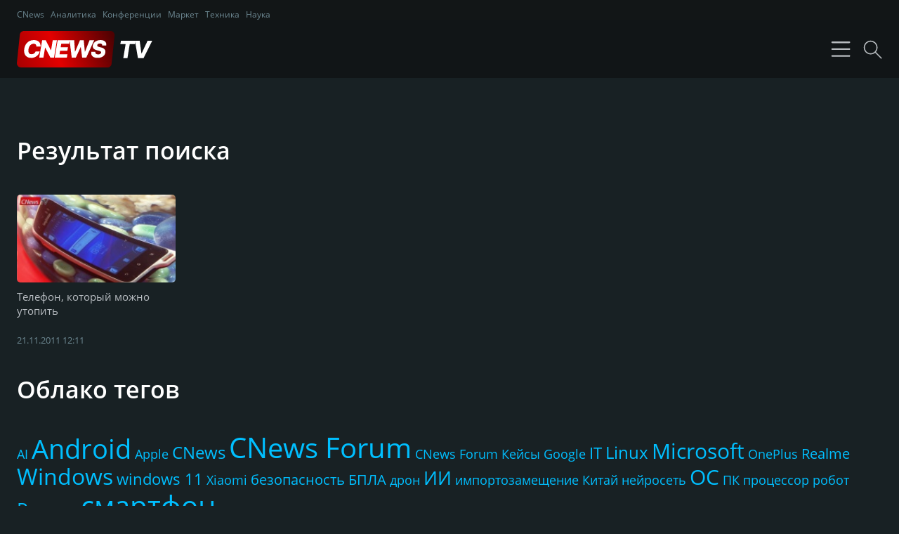

--- FILE ---
content_type: text/html; charset=utf-8
request_url: https://tv.cnews.ru/tag/active.shtml
body_size: 4084
content:
<!DOCTYPE html>
<html xmlns="//www.w3.org/1999/xhtml">
	<head>
		<title>CNews TV - Телеканал об ИТ</title>
		<meta charset="UTF-8">
		<meta name="viewport" content="width=device-width, initial-scale=1, minimum-scale=1, maximum-scale=1">
		<meta name="description" content="CNews TV - Телеканал об ИТ" />
		<meta property="og:title" id="og_title" content="CNews TV - Телеканал об ИТ" />
		<meta property="og:type" content="video"/>
		<meta property="og:url" id="og_url" content="//tv.cnews.ru/"/>
		<meta property="og:image" id="og_image" content="//www.cnews.ru/img/design2008/logocnews_.gif"/>
		<meta property="og:site_name" content="TV.CNews.ru"/>
		<meta property="og:description" id="og_description" content="CNews TV - Телеканал об ИТ"/>
		<meta property="fb:admins" content="100000529205873" />
		<link rel="stylesheet" type="text/css" href="/css/style-v2.css?15" />
		<link rel="stylesheet" href="/css/swiper-bundle.min.css"/>
		<link rel="stylesheet" href="https://www.cnews.ru/inc/css/air-datepicker.css"/>
		<link rel="stylesheet" href="https://cnb.cnews.ru/inc/banners.css">
		<script type="text/javascript" src="/js/jquery.js"></script>
		<script src="https://cnb.cnews.ru/inc/api.js?1728909732"></script>
		<script type="text/javascript">
			var hash = window.location.hash;

			if (hash != '#cnComments')
			{
				var video_id = hash.substr(4);
				if (video_id != '') document.location.href = "//tv.cnews.ru/?video_id=" + video_id;
			}
		</script>	
	</head>
	<body>
		<header class="header-top">
			<div class="header-top__wrap">
				<menu class="header-top__menu">
					<a href="//cnews.ru/" class="header-top__link">CNews</a>
					<a href="//cnews.ru/analytics/" class="header-top__link">Аналитика</a>
					<a href="//cnconf.ru/" class="header-top__link">Конференции</a>
					<a href="//market.cnews.ru/" class="header-top__link">Маркет</a>
					<a href="//zoom.cnews.ru/" class="header-top__link">Техника</a>
					<a href="//zoom.cnews.ru/rnd/" class="header-top__link">Наука</a>
				</menu>
			</div>
		</header>
		<header class="header">
			<div class="header__wrap">
				<div class="header__logoandmenu">
					<a href="/" class="header__logo"><img alt="CNews TV - Телеканал об ИТ" src="/images/cnewstv-logo.svg" /></a>
					<menu class="header__menu">
						<a href="/" class="header__link ">Трансляция</a>
						<a href="/all.shtml" class="header__link header__link-active">Все видео</a>
						<a href="/podcast.shtml" class="header__link ">Видеоподкасты</a>
						<a href="#" class="header__link modal-link" data-modal="about">О CNews TV</a>
					</menu>
				</div>
				<div class="header__icons">
					<svg width="45" height="45" viewBox="0 0 37 37" fill="none" class="hum hum__rotate">
						<path class="hum__line -top" d="M9 10H29" stroke="#E1E5EA" stroke-width="1"></path>
						<path class="hum__line -middle" d="M9 18H29" stroke="#E1E5EA" stroke-width="1"></path>
						<path class="hum__line -bottom" d="M9 26H29" stroke="#E1E5EA" stroke-width="1"></path>
					</svg>
					<a href="#" class="header__search modal-link" data-modal="search"></a>
				</div>
			</div>
		</header>

		<main class="wrapper">
			<div class="videos">
	<h2 class="videos__title">Результат поиска</h2>
			<div class="videos__wrap">
							<div class="videos__item">
					<a href="/video/telefon__kotoryi_mojno_utopit.shtml" class="videos__itemimage" style="background-image:url('//filearchive.cnews.ru/img/tv/2011/11/21/131514.12488tv_231x220.jpg')"></a>
					<a class="videos__link" href="/video/telefon__kotoryi_mojno_utopit.shtml">Телефон, который можно утопить</a>
					<div class="videos__info">
						<span class="videomain__date">21.11.2011 12:11</span>											</div>
				</div>
					</div>
		
		<br/>
	<br/>
</div>
    	<div class="tags">
		<h2 class="tags__title">Облако тегов</h2>
		<div class="tags__wrap">
							<div class="tags__item"><a href="/tag/ai/1.shtml" class="tags__size tags__size1">AI</a></div>
							<div class="tags__item"><a href="/tag/android/1.shtml" class="tags__size tags__size11">Android</a></div>
							<div class="tags__item"><a href="/tag/apple/1.shtml" class="tags__size tags__size1">Apple</a></div>
							<div class="tags__item"><a href="/tag/cnews/1.shtml" class="tags__size tags__size4">CNews</a></div>
							<div class="tags__item"><a href="/tag/cnews_forum/1.shtml" class="tags__size tags__size12">CNews Forum</a></div>
							<div class="tags__item"><a href="/tag/cnews_forum_keisy/1.shtml" class="tags__size tags__size1">CNews Forum Кейсы</a></div>
							<div class="tags__item"><a href="/tag/google/1.shtml" class="tags__size tags__size1">Google</a></div>
							<div class="tags__item"><a href="/tag/it/1.shtml" class="tags__size tags__size3">IT</a></div>
							<div class="tags__item"><a href="/tag/linux/1.shtml" class="tags__size tags__size4">Linux</a></div>
							<div class="tags__item"><a href="/tag/microsoft/1.shtml" class="tags__size tags__size7">Microsoft</a></div>
							<div class="tags__item"><a href="/tag/oneplus/1.shtml" class="tags__size tags__size1">OnePlus</a></div>
							<div class="tags__item"><a href="/tag/realme/1.shtml" class="tags__size tags__size2">Realme</a></div>
							<div class="tags__item"><a href="/tag/windows/1.shtml" class="tags__size tags__size8">Windows</a></div>
							<div class="tags__item"><a href="/tag/windows_11/1.shtml" class="tags__size tags__size3">windows 11</a></div>
							<div class="tags__item"><a href="/tag/xiaomi/1.shtml" class="tags__size tags__size1">Xiaomi</a></div>
							<div class="tags__item"><a href="/tag/bezopasnost/1.shtml" class="tags__size tags__size2">безопасность</a></div>
							<div class="tags__item"><a href="/tag/bpla/1.shtml" class="tags__size tags__size2">БПЛА</a></div>
							<div class="tags__item"><a href="/tag/dron/1.shtml" class="tags__size tags__size1">дрон</a></div>
							<div class="tags__item"><a href="/tag/ii/1.shtml" class="tags__size tags__size5">ИИ</a></div>
							<div class="tags__item"><a href="/tag/importozameschenie/1.shtml" class="tags__size tags__size1">импортозамещение</a></div>
							<div class="tags__item"><a href="/tag/kitai/1.shtml" class="tags__size tags__size1">Китай</a></div>
							<div class="tags__item"><a href="/tag/neiroset/1.shtml" class="tags__size tags__size1">нейросеть</a></div>
							<div class="tags__item"><a href="/tag/os/1.shtml" class="tags__size tags__size7">ОС</a></div>
							<div class="tags__item"><a href="/tag/pk/1.shtml" class="tags__size tags__size1">ПК</a></div>
							<div class="tags__item"><a href="/tag/processor/1.shtml" class="tags__size tags__size1">процессор</a></div>
							<div class="tags__item"><a href="/tag/robot/1.shtml" class="tags__size tags__size1">робот</a></div>
							<div class="tags__item"><a href="/tag/rossiya/1.shtml" class="tags__size tags__size5">Россия</a></div>
							<div class="tags__item"><a href="/tag/smartfon/1.shtml" class="tags__size tags__size12">смартфон</a></div>
							<div class="tags__item"><a href="/tag/cifrovizaciya/1.shtml" class="tags__size tags__size2">цифровизация</a></div>
							<div class="tags__item"><a href="/tag/yandeks/1.shtml" class="tags__size tags__size1">Яндекс</a></div>
					</div>
	</div>
    
		</main>


		<iframe src="" width=0 height=0 style="position:absolute;" frameborder=0 id="statistics_sections"></iframe>



<!-- Yandex.Metrika counter -->

<script type="text/javascript" > (function(m,e,t,r,i,k,a){m[i]=m[i]||function(){(m[i].a=m[i].a||[]).push(arguments)}; m[i].l=1*new Date(); for (var j = 0; j < document.scripts.length; j++) {if (document.scripts[j].src === r) { return; }} k=e.createElement(t),a=e.getElementsByTagName(t)[0],k.async=1,k.src=r,a.parentNode.insertBefore(k,a)}) (window, document, "script", "https://mc.yandex.ru/metrika/tag.js", "ym"); ym(16179955, "init", { clickmap:true, trackLinks:true, accurateTrackBounce:true }); </script> <noscript><div><img src="https://mc.yandex.ru/watch/16179955" style="position:absolute; left:-9999px;" alt="" /></div></noscript>

<!-- /Yandex.Metrika counter -->



		<footer class="footer">
			<div class="footer__wrapper">
				<div class="footer__wrapmenulogo">
					<a href="/" class="footer__logolink"><img class="footer__logoimg" alt="CNews.ru" src="//filearchive.cnews.ru/img/reviews/2012/06/21/cnews_logo.png" /></a>
					<nav class="footer__nav">
						<a href="//cnews.ru/about/" class="footer__navlink">Об издании</a>
						<a href="//cnews.ru/about/adv/" class="footer__navlink">Реклама</a>
						<a href="//cnews.ru/about/vacancies/" class="footer__navlink">Вакансии</a>
						<a href="//cnews.ru/about/contacts/" class="footer__navlink">Контакты</a>
					</nav>
				</div>
				<p class="footer__copyright">Все права защищены &copy;1995 &ndash;  2026 CNews</p>
			</div>
		</footer>
		<div class="modal" data-link="search">
			<a href="#" class="modal__close modal-close"></a>
			<div class="modal__container">
				<a href="#" class="modal__closecross modal-close"></a>
				<form action="/all.shtml" method="get" class="modal__search">
					<div class="modal__searchwrap">
						<input type="text" class="modal__inputsearch" placeholder="Поиск видео" name="keyword" value="">
						<button type="submit" class="modal__submit">Искать</button>
					</div>
					<div class="modal__publicationdate">
						<div class="modal__publicationdatetitle">Дата публикации</div>
						<div class="modal__publicationwrap">
							<div class="modal__publicationdateitem">
								<input type="text" name="date1" id="date-from" class="modal__publicationinputdate" placeholder="Начальная дата" value="" readonly>
							</div>
							<div class="modal__publicationdateitem">
								<input type="text" name="date2" id="date-to" class="modal__publicationinputdate" placeholder="Конечная дата"  value="" readonly>
							</div>
						</div>
					</div>
					<div class="modal__checkbox">
						<input type="checkbox" name="search_header" id="search_header" class="modal__inputcheckbox" value="1" checked>
						<label for="search_header" class="modal__checkboxname">Искать в заголовке</label>
					</div>
					<div class="modal__checkbox">
						<input type="checkbox" name="search_tags" class="modal__inputcheckbox" id="search_tags" value="1" >
						<label for="search_tags" class="modal__checkboxname">Искать в тегах</label>
					</div>
					<div class="modal__checkbox">
						<input type="checkbox" name="search_description" id="search_description" class="modal__inputcheckbox" value="1" >
						<label for="search_description" class="modal__checkboxname">Искать в описании</label>
					</div>
						
				</form>
			</div>
		</div>
		
		<div class="modal" data-link="about">
			<a href="#" class="modal__close modal-close"></a>
			<div class="modal__container">
				<a href="#" class="modal__closecross modal-close"></a>
				<p class="modal__text">CNewsTV &mdash;&nbsp;первый русскоязычный телеканал о&nbsp;высоких технологиях, который смотрят не&nbsp;только в&nbsp;России, но&nbsp;и&nbsp;за&nbsp;рубежом.</p>
				<p class="modal__text">Мы&nbsp;рассказываем и&nbsp;показываем все, что вам интересно об&nbsp;IT в&nbsp;бизнесе.</p>
				<p class="modal__text">На CNewsTV &mdash;&nbsp;репортажи о&nbsp;крупнейших событиях в&nbsp;мире&nbsp;IT, интервью с&nbsp;топ-специалистами отрасли, а&nbsp;также обзоры новых интересных гаджетов и&nbsp;техники.</p>
				<br>
				<p class="modal__texticon modal__texticon-email"><a href="mailto:tv@cnews.ru" target="_blank">tv@cnews.ru</a></p>
				<p class="modal__texticon modal__texticon-phone"><a href="tel:+74955000036" target="_blank">+7 (495) 500-00-36</a></p>
				<p class="modal__texticon modal__texticon-channel"><a href="https://rutube.ru/channel/35185/" target="_blank">Канал CNewsTV</a></p>
			</div>
		</div>
		
		<script src="/js/swiper-bundle.min.js"></script>
		<script src="https://www.cnews.ru/inc/js/air-datepicker.js"></script>
		<script>
			
				/*Swiper*/

				const swiper = new Swiper('.swiper', {
				  slidesPerView: 1,
				  autoHeight: true,
				  spaceBetween: 10,
				  navigation: {
				    nextEl: '.swiper-button-next',
				    prevEl: '.swiper-button-prev',
				  },
				  breakpoints: {
				    1024: {
				      slidesPerView: 3,
				      spaceBetween: 25,
				      cssMode: true,
				    },
				    480: {
				      slidesPerView: 2,
				      spaceBetween: 15,
				    }

				  }
				});

				/*Datepicker*/

				const currentDate = new Date();

				new AirDatepicker('#date-from', {
					maxDate: currentDate
				});
				new AirDatepicker('#date-to', {
					maxDate: currentDate
				});


				/*Modals*/

				let modalLinks = document.querySelectorAll('.modal-link');
				let modalClose = document.querySelectorAll('.modal-close');
				
				
				modalLinks.forEach((item)=>{
					item.addEventListener('click',(e)=>{
						e.preventDefault();
						let attr = item.getAttribute('data-modal');
						let currentModal = document.querySelector(`[data-link='${attr}']`);

						currentModal.classList.add('modal-open');
					})
				})

				modalClose.forEach((item)=>{
					item.addEventListener('click',(e)=>{
						e.preventDefault();
						let currentModal = document.querySelectorAll(`.modal`);
	                	currentModal.forEach((item)=>{
	                		item.classList.remove('modal-open');
	                	})
					})
				})

				window.addEventListener("keyup", function (evt) {
	                if (evt.keyCode == 27){
	                	let currentModal = document.querySelectorAll(`.modal`);
	                	currentModal.forEach((item)=>{
	                		item.classList.remove('modal-open');
	                	})
						
	                }
	            })


				/*Menu*/

	            const MENU_BTN = document.querySelector('.hum');
	            const MENU    = document.querySelector('.header__menu');
			    if(MENU_BTN){
			        MENU_BTN.addEventListener('click', function(e) {
			            MENU_BTN.classList.toggle('hum-active');
			            MENU.classList.toggle('header__menu-active');
			        });
			    }
			
		</script>
	</body>
</html>


--- FILE ---
content_type: text/css
request_url: https://tv.cnews.ru/css/style-v2.css?15
body_size: 8318
content:
:root {
  --wrapper-width: 1280px;
}



html,body,div,span,object,iframe,h1,h2,h3,h4,h5,h6,p,pre,abbr,address,code,del,dfn,em,img,ins,kbd,q,samp,small,strong,sub,sup,var,b,i,dl,dt,dd,li,fieldset,form,label,legend,table,caption,tbody,tfoot,thead,tr,th,td,time,mark,audio,video { margin:0;padding:0;border:0;outline:0;vertical-align:baseline;background:transparent; } 
blockquote:before,blockquote:after,q:before,q:after { content:'';content:none; }
ins { text-decoration:none; }
del { text-decoration:line-through; }
table { border-collapse:collapse;border-spacing:0; }
input,
button,
select,
textarea {
  font-family: inherit;
  font-size: inherit;
  line-height: inherit;
  outline: none;
}
code,
kbd,
pre,
samp {
  font-family: monospace, monospace;
  font-size: 1em;
}
button,
input,
optgroup,
select,
textarea {
  color: inherit;
  font: inherit;
  margin: 0;
}
button {
  overflow: visible;
}
button {
  overflow: visible;
}
button,
select {
  text-transform: none;
}
button,
html input[type="button"],
input[type="reset"],
input[type="submit"] {
  -webkit-appearance: button;
  cursor: pointer;
}
button[disabled],
html input[disabled] {
  cursor: default;
}
button::-moz-focus-inner,
input::-moz-focus-inner {
  border: 0;
  padding: 0;
}
input {
  line-height: normal;
}
input[type="checkbox"],
input[type="radio"] {
  -webkit-box-sizing: border-box;
     -moz-box-sizing: border-box;
          box-sizing: border-box;
  padding: 0;
}
input[type="number"]::-webkit-inner-spin-button,
input[type="number"]::-webkit-outer-spin-button {
  height: auto;
}
input[type="search"] {
  -webkit-appearance: textfield;
  -webkit-box-sizing: content-box;
     -moz-box-sizing: content-box;
          box-sizing: content-box;
}
input[type="search"]::-webkit-search-cancel-button,
input[type="search"]::-webkit-search-decoration {
  -webkit-appearance: none;
}
fieldset {
  border: none;
  margin: 0;
  padding: 0;
}
legend {
  border: 0;
  padding: 0;
}
textarea {
  overflow: auto;
}
optgroup {
  font-weight: bold;
}
table {
  border-collapse: collapse;
  border-spacing: 0;
}
td,
th {
  padding: 0;
}
a{
  color: deepskyblue;
  text-decoration: none;
}
@font-face {
    font-family: 'Open Sans';
    src: local('OpenSans'), local('Open Sans'),
         url('/inc/fonts/OpenSans/OpenSans-Regular.woff2') format('woff2'),
         url('/inc/fonts/OpenSans/OpenSans-Regular.woff') format('woff'),
         url('/inc/fonts/OpenSans/OpenSans-Regular.ttf') format('truetype');
    font-weight: normal;
    font-style: normal;
    font-display: swap;
}

@font-face {
    font-family: 'Open Sans';
    src: local('OpenSans'), local('Open Sans'),
         url('/inc/fonts/OpenSans/OpenSans-SemiBold.woff2') format('woff2'),
         url('/inc/fonts/OpenSans/OpenSans-SemiBold.woff') format('woff'),
         url('/inc/fonts/OpenSans/OpenSans-SemiBold.ttf') format('truetype');
    font-weight: 600;
    font-style: normal;
    font-display: swap;
}

@font-face {
    font-family: 'Open Sans';
    src: local('OpenSans'), local('Open Sans'),
         url('/inc/fonts/OpenSans/OpenSans-Bold.woff2') format('woff2'),
         url('/inc/fonts/OpenSans/OpenSans-Bold.woff') format('woff'),
         url('/inc/fonts/OpenSans/OpenSans-Bold.ttf') format('truetype');
    font-weight: 700;
    font-style: normal;
    font-display: swap;
}

@font-face {
    font-family: 'Montserrat';
    src: url('/inc/fonts/Montserrat/Montserrat-Regular.woff2') format('woff2'),
         url('/inc/fonts/Montserrat/Montserrat-Regular.woff') format('woff'),
         url('/inc/fonts/Montserrat/Montserrat-Regular.ttf') format('truetype');
    font-weight: normal;
    font-style: normal;
    font-display: swap;
}

@font-face {
    font-family: 'Montserrat';
    src: url('/inc/fonts/Montserrat/Montserrat-SemiBold.woff2') format('woff2'),
         url('/inc/fonts/Montserrat/Montserrat-SemiBold.woff') format('woff'),
         url('/inc/fonts/Montserrat/Montserrat-SemiBold.ttf') format('truetype');
    font-weight: 600;
    font-style: normal;
    font-display: swap;
}

@font-face {
    font-family: 'Montserrat';
    src: url('/inc/fonts/Montserrat/Montserrat-Bold.woff2') format('woff2'),
         url('/inc/fonts/Montserrat/Montserrat-Bold.woff') format('woff'),
         url('/inc/fonts/Montserrat/Montserrat-Bold.ttf') format('truetype');
    font-weight: 700;
    font-style: normal;
    font-display: swap;
}


body {
  padding: 0;
  margin: 0;
  font-family: "Open Sans", sans-serif;
  font-size: 14px;
  background-color: #182124;
  background-repeat: no-repeat;
  color:white;
}
.header-top{
  background-color: rgba(17, 19, 20, 0.8);
  padding: 10px 1.5rem 0;
}
.header{
  position: sticky;
  z-index: 11;
  display: flex;
  align-items: center;
  justify-content: space-around;
  background-color: rgba(17, 19, 20, 0.8);
  box-shadow: rgba(0, 0, 0, 0) 0px 1px 3px;
  top:0;
  left: 0;
  right: 0;
  font-size: 0;
  padding: 0 1.5rem;
  box-sizing: border-box;
  height:82px;
}
.header__logoandmenu{
  display: flex;
  align-items: center;
}
.header__menu{
  padding:0;
  transition:all .2s linear;
}
.header-top__menu{
  padding: 0;
  margin:0;
}
.header-top__link{
  color: #6D8892;
  font-size: 12px;
  display: inline-block;
  margin:0 5px 0 0;
}
.header-top__wrap{
  width: var(--wrapper-width);
  max-width: var(--wrapper-width);
  margin:0 auto;

}
.header__wrap{
  width: var(--wrapper-width);
  max-width: var(--wrapper-width);
  display: flex;
  align-items: center;
  justify-content: space-between;
  box-sizing: border-box;
}
.header__icons{
  width: 186px;
  display: flex;
  justify-content: flex-end;
  align-items: center;
}
.header__search{
  height: 20px;
  display: block;
  width: 27px;
  height: 27px;
  opacity: .8;
  transition:all .2s linear;
  background-image: url("data:image/svg+xml,%3Csvg width='33' height='33' viewBox='0 0 33 33' fill='none' xmlns='http://www.w3.org/2000/svg'%3E%3Cpath d='M22.15 20.74C24.1498 18.3763 25.1587 15.3311 24.9657 12.2409C24.7726 9.15073 23.3926 6.25474 21.1142 4.15831C18.8357 2.06188 15.835 0.927275 12.7395 0.991657C9.64395 1.05604 6.69309 2.31443 4.50374 4.50378C2.31438 6.69314 1.05599 9.64399 0.991611 12.7395C0.927229 15.8351 2.06184 18.8357 4.15827 21.1142C6.2547 23.3927 9.15068 24.7727 12.2409 24.9657C15.3311 25.1588 18.3763 24.1499 20.74 22.15L31.29 32.71L32.7 31.3L22.15 20.74ZM13 23C11.0221 23 9.08875 22.4135 7.44426 21.3147C5.79977 20.2159 4.51804 18.6541 3.76116 16.8268C3.00429 14.9996 2.80625 12.9889 3.19211 11.0491C3.57796 9.10929 4.53037 7.32746 5.92889 5.92894C7.32742 4.53041 9.10925 3.578 11.0491 3.19215C12.9889 2.8063 14.9995 3.00433 16.8268 3.76121C18.6541 4.51809 20.2158 5.79981 21.3147 7.4443C22.4135 9.0888 23 11.0222 23 13C23 15.6522 21.9464 18.1957 20.071 20.0711C18.1957 21.9464 15.6521 23 13 23Z' fill='%23E1E5EA'/%3E%3C/svg%3E%0A");
  background-size: cover;
}
.header__search:hover{
  opacity: 1;
}
.header__hum{
  margin-right: 10px;
}
.header__link{
  color: white;
  display: inline-block;
  font-size: 14px;
  text-decoration: none;
  font-weight: 600;
  margin: 0 25px 0 0;
  position: relative;
}
.header__logo{
  display: inline-block;
  width: 186px;
  margin:0 50px 0 0;
}
.header__link-active::before{
  content: "";
  position: absolute;
  bottom: -31px;
  left: 0;
  right: 0;
  height: 3px;
  background-color: #e4171e;
}
.wrapper{
  padding: 80px 1.5rem 75px;
  max-width: var(--wrapper-width);
  margin: auto;
  min-height: calc(100vh - 398px);
}
.wrapper > .videos{
  margin:0;
}
.lastvideo{
  position: relative;
  margin:0 0 100px;
}
.lastvideo__title{
  font-size: 34px;
  color: white;
  font-weight: 600;
  margin: 0 0 40px;
}
.lastvideo__mainlink{
  font-size: 20px;
  color: #e1e5ea;
  text-decoration: none;
  display: -webkit-box;
  height: 54px;
  margin-bottom: 8px;
  display: -webkit-box;
  -webkit-box-orient: vertical;
  overflow: hidden;
  -webkit-line-clamp: 2;
  opacity: .8;
  transition:all .2s linear;
}
.lastvideo__mainlink:hover{
  opacity: 1;
}
.lastvideo__header{
  margin-top: 5px;
  position: relative;
  box-sizing: border-box;
}
.lastvideo__info{
  width:100%;
  position: relative;
  padding-right: 40px;
  box-sizing: border-box;
}
.lastvideo__content{
  max-height: 500px;
  display: flex;
}
.lastvideo__main{
  width:70%;
  padding-right: 30px;
  box-sizing: border-box;
}
.lastvideo__rightbar{
  width:30%;
}
.lastvideo__video{
  height: 100%;
  position: absolute;
  top: 0;
  left: 0;
  right: 0;
  bottom: 0;
  object-fit: cover;
}
.lastvideo__videolink{
  padding-top: 57%;
  display: block;
  overflow: hidden;
  position: relative;
  border-radius: 10px;
  font-size: 0;
}
.lastvideo__videolink:hover + .lastvideo__header .lastvideo__mainlink{
  opacity: 1;
}
.lastvideo__view{
  color: #6D8892;
  font-size: 13px;
  font-weight: 500;
  position: relative;
  padding-left: 24px;
  margin-left: 10px;
}
.lastvideo__view:after{
  content: "";
  position: absolute;
  left: 0;
  top: 0;
  width: 20px;
  height: 15px;
  background-size: cover;
  background-image: url("data:image/svg+xml,%3Csvg id='Layer_1' data-name='Layer 1' xmlns='http://www.w3.org/2000/svg' viewBox='0 0 48 48'%3E%3Cdefs%3E%3Cstyle%3E.cls-1%7Bfill:none;stroke:%236D8892;stroke-linecap:round;stroke-linejoin:round;stroke-width:2px%7D%3C/style%3E%3C/defs%3E%3Ccircle class='cls-1' cx='24' cy='24' r='5'/%3E%3Cpath class='cls-1' d='M44 24s-7 10-20 10S4 24 4 24s7-10 20-10 20 10 20 10z'/%3E%3Cpath class='cls-1' d='M-360-496h700v700h-700z'/%3E%3C/svg%3E");
}
.lastvideo__date{
  color: #6D8892;
  margin-top: 8px;
  font-size: 13px;
  font-weight: 500;
}
.lastvideo__download{
  position: absolute;
  display: block;
  width: 16px;
  height: 22px;
  right: 0;
  top: 6px;
  background-repeat: no-repeat;
  background-size: contain;
  background-image: url("data:image/svg+xml,%3Csvg width='23' height='30' viewBox='0 0 23 30' fill='none' xmlns='http://www.w3.org/2000/svg'%3E%3Cpath fill-rule='evenodd' clip-rule='evenodd' d='M9.83716 26.1141V0H12.3372V26.1141H9.83716Z' fill='%23E1E5EA'/%3E%3Cpath d='M1.0873 27.5H21.0873H21.7123V28.125V29.375V30H21.0873H1.0873H0.46228V29.375V28.125V27.5H1.0873Z' fill='%23E1E5EA'/%3E%3Cpath d='M11.0873 24.016L20.3568 18.4541L20.8904 18.134L21.2113 18.6692L21.8544 19.7408L22.1746 20.2744L21.6396 20.5953L11.407 26.735L11.0873 26.9268L10.7675 26.735L0.53496 20.5953L0 20.2744L0.320098 19.7408L0.963203 18.6692L1.2842 18.134L1.81769 18.4541L11.0873 24.016Z' fill='%23E1E5EA'/%3E%3C/svg%3E%0A");
}
.lastvideo .swiper-button-prev,
.lastvideo .swiper-button-next{
  width: 40px;
  height: 40px;
  background: #121617;
  border-radius: 5px;
  top: 50%;
}
.lastvideo .swiper-button-prev{
  left: -20px;
}
.lastvideo .swiper-button-next{
  right:-20px;
}
.lastvideo .swiper-button-next:after{
  content:"";
  width:19px;
  height: 11px;
  display: block;
  background-image: url("data:image/svg+xml,%3Csvg width='14' height='8' viewBox='0 0 14 8' fill='none' xmlns='http://www.w3.org/2000/svg'%3E%3Cpath d='M13.707 4.70699L10.707 7.70699C10.5184 7.88915 10.2658 7.98995 10.0036 7.98767C9.7414 7.98539 9.49059 7.88022 9.30518 7.69481C9.11977 7.50941 9.0146 7.25859 9.01233 6.9964C9.01005 6.7342 9.11084 6.4816 9.293 6.29299L10.586 4.99999H1C0.734784 4.99999 0.48043 4.89464 0.292893 4.7071C0.105357 4.51956 0 4.26521 0 3.99999C0 3.73478 0.105357 3.48042 0.292893 3.29289C0.48043 3.10535 0.734784 2.99999 1 2.99999H10.586L9.293 1.70699C9.11084 1.51839 9.01005 1.26579 9.01233 1.00359C9.0146 0.741397 9.11977 0.490584 9.30518 0.305176C9.49059 0.119768 9.7414 0.0145995 10.0036 0.0123211C10.2658 0.0100427 10.5184 0.110837 10.707 0.292995L13.707 3.293C13.8945 3.48052 13.9998 3.73483 13.9998 3.99999C13.9998 4.26516 13.8945 4.51947 13.707 4.70699Z' fill='%236D8892'/%3E%3C/svg%3E%0A");
  background-size: cover;
}
.lastvideo .swiper-button-prev:after{
  content:"";
  width:19px;
  height: 11px;
  display: block;
  background-image: url("data:image/svg+xml,%3Csvg width='14' height='8' viewBox='0 0 14 8' fill='none' xmlns='http://www.w3.org/2000/svg'%3E%3Cpath d='M0.292755 4.70699L3.29276 7.70699C3.48136 7.88915 3.73396 7.98995 3.99616 7.98767C4.25835 7.98539 4.50917 7.88022 4.69457 7.69481C4.87998 7.50941 4.98515 7.25859 4.98743 6.9964C4.98971 6.7342 4.88891 6.4816 4.70676 6.29299L3.41376 4.99999H12.9998C13.265 4.99999 13.5193 4.89464 13.7069 4.7071C13.8944 4.51956 13.9998 4.26521 13.9998 3.99999C13.9998 3.73478 13.8944 3.48042 13.7069 3.29289C13.5193 3.10535 13.265 2.99999 12.9998 2.99999H3.41376L4.70676 1.70699C4.88891 1.51839 4.98971 1.26579 4.98743 1.00359C4.98515 0.741397 4.87998 0.490584 4.69457 0.305176C4.50917 0.119768 4.25835 0.0145995 3.99616 0.0123211C3.73396 0.0100427 3.48136 0.110837 3.29276 0.292995L0.292755 3.293C0.105284 3.48052 -3.05176e-05 3.73483 -3.05176e-05 3.99999C-3.05176e-05 4.26516 0.105284 4.51947 0.292755 4.70699Z' fill='%236D8892'/%3E%3C/svg%3E%0A");
  background-size: cover;
}
.lastvideo .swiper{
  opacity: 0;
  visibility: hidden;
  animation-name: show;
  animation-duration: .3s;
  animation-delay: .2s;
  animation-fill-mode :forwards;
}
@keyframes show {
  from {
    opacity: 0;
    visibility: hidden;
  }
  to {
    opacity: 1;
    visibility: visible;
  }
}
.videos__title{
  font-size: 34px;
  color: white;
  font-weight: 600;
  margin: 0 0 40px;
}
.videos__view{
  color: #6D8892;
  font-size: 13px;
  font-weight: 500;
  position: relative;
  padding-left: 24px;
  margin-left: 10px;
}
.videos__view:after{
  content: "";
  position: absolute;
  left: 0;
  top: 0;
  width: 20px;
  height: 15px;
  background-size: cover;
  background-image: url("data:image/svg+xml,%3Csvg id='Layer_1' data-name='Layer 1' xmlns='http://www.w3.org/2000/svg' viewBox='0 0 48 48'%3E%3Cdefs%3E%3Cstyle%3E.cls-1%7Bfill:none;stroke:%236D8892;stroke-linecap:round;stroke-linejoin:round;stroke-width:2px%7D%3C/style%3E%3C/defs%3E%3Ccircle class='cls-1' cx='24' cy='24' r='5'/%3E%3Cpath class='cls-1' d='M44 24s-7 10-20 10S4 24 4 24s7-10 20-10 20 10 20 10z'/%3E%3Cpath class='cls-1' d='M-360-496h700v700h-700z'/%3E%3C/svg%3E");
}
.videos__text{
  font-size: 16px;
  color:white;
}
.videos__wrap{
  display: flex;
  flex-wrap: wrap;
  gap:25px;
}
.videos__item{
  width: calc(20% - 20px);
}
.videos__itemimage{
  padding-top: 55%;
  display: block;
  background-size: cover;
  margin: 0 0 10px;
  border-radius: 5px;
  background-position: 50%;
}
.lastvideo__wrap{
  display: flex;
  flex-wrap: wrap;
  gap: 25px;
}
.lastvideo__block{
  width: calc(33.3% - 17px);
}
.lastvideo__item{
  max-width: 410px;
}
.videos__itemimage:hover + .videos__link{
  opacity: 1;
}
.videos__link{
  font-size: 15px;
  color: #e1e5ea;
  text-decoration: none;
  display: -webkit-box;
  height: 62px;
  display: -webkit-box;
  -webkit-box-orient: vertical;
  overflow: hidden;
  -webkit-line-clamp: 3;
  opacity: .8;
  transition: all .2s linear;
}

.videomain__header{
  font-size: 20px;
  color: #e1e5ea;
  position: relative;
  padding-right: 30px;
  box-sizing: border-box;
  margin: 12px 0 4px;
}
.videomain__info{
  width:100%;
  position: relative;
  padding-right: 40px;
  box-sizing: border-box;
}
.videomain__timecode{
  color: #e1e5ea;
  font-size: 14px;
  line-height: 1.4em;
}
.videomain__asidemainlink{
  font-size: 15px;
  color: #e1e5ea;
  text-decoration: none;
  opacity: .8;
  transition: all .2s linear;
  display: inline-block;
}
.videomain__asidevideolink{
  display: block;
  margin: 0 0 5px;
  padding-top: 56%;
  position: relative;
  border-radius: 5px;
}
.videomain__asidemainlink:hover{
  opacity: 1;
}
.videomain__asidevideolink:hover + .videomain__asideheader .videomain__asidemainlink{
  opacity: 1;
}
.videomain__asideheader{
  line-height: 1.2;
  font-weight: 600;
}
.videomain__asideitem{
  margin: 0 0 25px;
}
.videomain__description{
  margin: 13px 0;
  padding: 15px 0 0;
  border-top: 1px solid #33454b;
  color: #e1e5ea;
  font-size: 14px;
  line-height: 1.4em;
}
.videomain__download{
  position: absolute;
  display: block;
  width: 16px;
  height: 22px;
  right: 0;
  top: 6px;
  background-repeat: no-repeat;
  background-size: contain;
  background-image: url("data:image/svg+xml,%3Csvg width='23' height='30' viewBox='0 0 23 30' fill='none' xmlns='http://www.w3.org/2000/svg'%3E%3Cpath fill-rule='evenodd' clip-rule='evenodd' d='M9.83716 26.1141V0H12.3372V26.1141H9.83716Z' fill='%23E1E5EA'/%3E%3Cpath d='M1.0873 27.5H21.0873H21.7123V28.125V29.375V30H21.0873H1.0873H0.46228V29.375V28.125V27.5H1.0873Z' fill='%23E1E5EA'/%3E%3Cpath d='M11.0873 24.016L20.3568 18.4541L20.8904 18.134L21.2113 18.6692L21.8544 19.7408L22.1746 20.2744L21.6396 20.5953L11.407 26.735L11.0873 26.9268L10.7675 26.735L0.53496 20.5953L0 20.2744L0.320098 19.7408L0.963203 18.6692L1.2842 18.134L1.81769 18.4541L11.0873 24.016Z' fill='%23E1E5EA'/%3E%3C/svg%3E%0A");
}
.videos{
  margin:75px 0 0;
}
.videos__link:hover{
  opacity: 1;
}
.videomain__videowrap{
  position: relative;
  padding-top:56.3%;
  border-radius: 5px;
}
.videomain__video{
  width: 100%;
  border-radius: 5px;
  position: absolute;
  left: 0;
  right: 0;
  bottom: 0;
  top: 0;
  height: 100%;
  object-fit: cover;
}
.videomain{
  display: flex;
  position: relative;
}
.videomain__huge{
  width: calc(100% - 300px);
  padding-right: 30px;
  box-sizing: border-box;
}
.videomain__aside{
  width: 300px;
}
.cnb-zone-458{
  margin-bottom: 20px;
  width: 100%;
  text-align: center;
}
.cnb-zone .cnb-container img{
  border-radius: 5px;
}
.videomain__asidevideo{
  border-radius: 5px;
  position: absolute;
  top: 0;
  bottom: 0;
  height: 100%;
  object-fit: cover;
}
.videomain__tags{
  margin:20px 0;
}
.videomain__aside::-webkit-scrollbar{
  width: 20px; /* Ширина всего элемента навигации */
}

.videomain__aside::-webkit-scrollbar-track {
  background: #182124; /* Цвет дорожки */
}
.videomain__aside::-webkit-scrollbar-thumb{
  background-color: #6D8892; /* Цвет бегунка */
  border-radius: 20px; /* Округление бегунка */
  border: 6px solid #182124; /* Оформление границ бегунка */
}
.videomain__date{
  color: #6D8892;
  margin-top: 8px;
  font-size: 13px;
  font-weight: 500;
}
.videomain__view{
  color: #6D8892;
  margin-top: 8px;
  font-size: 13px;
  font-weight: 500;
  position: relative;
  padding-left: 24px;
  margin-left: 10px;
}
.videomain__view:after{
  content: "";
  position: absolute;
  left: 0;
  top: 0;
  width: 20px;
  height: 15px;
  background-size: cover;
  background-image: url("data:image/svg+xml,%3Csvg id='Layer_1' data-name='Layer 1' xmlns='http://www.w3.org/2000/svg' viewBox='0 0 48 48'%3E%3Cdefs%3E%3Cstyle%3E.cls-1%7Bfill:none;stroke:%236D8892;stroke-linecap:round;stroke-linejoin:round;stroke-width:2px%7D%3C/style%3E%3C/defs%3E%3Ccircle class='cls-1' cx='24' cy='24' r='5'/%3E%3Cpath class='cls-1' d='M44 24s-7 10-20 10S4 24 4 24s7-10 20-10 20 10 20 10z'/%3E%3Cpath class='cls-1' d='M-360-496h700v700h-700z'/%3E%3C/svg%3E");
}
.btncontainer{
  padding:50px 0;
  text-align: center;
}
.btn-main{
  background-image: linear-gradient(to right, #e4171e 0%, #EA384D  51%, #e4171e  100%);
  display: inline-block;
  color: white;
  text-decoration: none;
  padding: 13px 34px;
  border-radius: 5px;
  font-size: 16px;
  font-weight: 600;
  transition:all .2s linear;
  background-size: 200% auto;
  box-sizing: border-box;    
}
.btn-main:hover{
  background-position: right center; 
}
.footer{
  background: #080a0b;
  padding: 50px 1.5rem;
}
.footer__wrapper{
  max-width: var(--wrapper-width);
  margin: auto;
}
.footer__wrapmenulogo{
  display: flex;
  align-items: center;
  margin:0 0 20px;
}
.footer__logolink{
  display: inline-block;
  margin-right: 30px;
  font-size: 0;
}
.footer__navlink{
  color: #e1e5ea;
  text-decoration: none;
  opacity: .8;
  font-size: 14px;
  transition: all .2s linear;
  margin-right: 15px;
}
.footer__navlink:hover{
  opacity: 1;
}
.footer__copyright{
  color: #6D8892;
  font-size: 12px;
}
.modal{
  position: fixed;
  top: 0;
  left: 0;
  right: 0;
  bottom: 0;
  z-index: 11;
  opacity: 0;
  visibility: hidden;
  transition: all .2s linear;
}
.modal-open{
  opacity: 1;
  visibility: visible;
}
.modal__close{
  position: fixed;
  top: 0;
  left: 0;
  right: 0;
  bottom: 0;
  background: rgb(5 28 37 / 50%);
}
.modal__publicationinputdate{
  width: 100%;
  height: 55px;
  box-sizing: border-box;
  border: 2px solid deepskyblue;
  padding: 0 10px;
  color:#333;
}
.modal__publicationdateitem{
  width:calc(100% - 5px);
}
.modal__publicationdatetitle{
  font-size: 14px;
  color: #333338;
  margin: 0 0 10px;
}
.modal__publicationdatetitle-white{
  color:white;
}
.modal__publicationwrap{
  display: flex;
  gap:10px;
}
.modal__container{
  position: absolute;
  max-width: 400px;
  left: 1.5rem;
  right: 1.5rem;
  margin: auto;
  top: 130px;
  background: white;
  padding: 50px 40px 40px;
  border-radius: 5px;
  transform:translateY(-50px);
  opacity: 0;
  transition:all .2s ease-in;
  font-size: 14px;
  color: #333338;
}
.modal-open .modal__container{
  transform:translateY(0);
  opacity: 1;
}
.modal__closecross{
  display: block;
  position: absolute;
  top: 14px;
  right: 14px;
  width: 18px;
  height: 18px;
  background-image: url("data:image/svg+xml,%3Csvg width='257' height='257' viewBox='0 0 257 257' fill='none' xmlns='http://www.w3.org/2000/svg'%3E%3Cpath d='M246.262 10.7861L10.7861 246.262' stroke='%23182124' stroke-width='20.4791' stroke-linecap='round' stroke-linejoin='round'/%3E%3Cpath d='M246.262 246.262L10.7861 10.7861' stroke='%23182124' stroke-width='20.4791' stroke-linecap='round' stroke-linejoin='round'/%3E%3C/svg%3E%0A");
  background-size: cover;
}
.modal__inputsearch{
  width: 100%;
  height: 55px;
  box-sizing: border-box;
  border: 2px solid deepskyblue;
  font-size: 16px;
  padding: 0 140px 0 46px;
  color: black;
  background-image: url("data:image/svg+xml,%3Csvg width='33' height='33' viewBox='0 0 33 33' fill='none' xmlns='http://www.w3.org/2000/svg'%3E%3Cpath d='M22.15 20.74C24.1498 18.3763 25.1587 15.3311 24.9657 12.2409C24.7726 9.15073 23.3926 6.25474 21.1142 4.15831C18.8357 2.06188 15.835 0.927275 12.7395 0.991657C9.64395 1.05604 6.69309 2.31443 4.50374 4.50378C2.31438 6.69314 1.05599 9.64399 0.991611 12.7395C0.927229 15.8351 2.06184 18.8357 4.15827 21.1142C6.2547 23.3927 9.15068 24.7727 12.2409 24.9657C15.3311 25.1588 18.3763 24.1499 20.74 22.15L31.29 32.71L32.7 31.3L22.15 20.74ZM13 23C11.0221 23 9.08875 22.4135 7.44426 21.3147C5.79977 20.2159 4.51804 18.6541 3.76116 16.8268C3.00429 14.9996 2.80625 12.9889 3.19211 11.0491C3.57796 9.10929 4.53037 7.32746 5.92889 5.92894C7.32742 4.53041 9.10925 3.578 11.0491 3.19215C12.9889 2.8063 14.9995 3.00433 16.8268 3.76121C18.6541 4.51809 20.2158 5.79981 21.3147 7.4443C22.4135 9.0888 23 11.0222 23 13C23 15.6522 21.9464 18.1957 20.071 20.0711C18.1957 21.9464 15.6521 23 13 23Z' fill='%2300BFFF'/%3E%3C/svg%3E%0A");
  background-size: 27px;
  background-repeat: no-repeat;
  background-position: 9px 50%;
}
.modal__inputcheckbox{
  display: none;
}
.modal__inputcheckbox:checked ~ .modal__checkboxname:before{
  background: deepskyblue;
}
.modal__checkbox{
  margin:10px 0;
}
.modal__checkboxname{
  font-size: 14px;
  color: #333338;
  position: relative;
  padding: 0 0 0 28px;
  cursor: pointer;
}
.modal__checkboxname-white{
  color:white;
}
.modal__checkboxname:before{
  content: "";
  position: absolute;
  width: 16px;
  height: 16px;
  left: 2px;
  top: 2px;
  outline: 2px solid deepskyblue;
  border: 3px solid white;
  background: white;
  box-sizing: border-box;
}
.modal__publicationdate{
  margin:0 0 15px;
}
.modal__submit{
  background: deepskyblue;
  border: none;
  width: 90px;
  height: 40px;
  font-size: 14px;
  font-weight: 600;
  position: absolute;
  right: 9px;
  top: 0;
  bottom: 0;
  margin: auto;
  border-radius: 3px;
  color:white;
}
.modal__text{
  color: #333338;
  margin: 0 0 10px;
}
.modal__texticon{
  margin: 0 0 10px;
  padding:0 0 0 28px;
  color: #333338;
  position: relative;
}
.modal__texticon:before{
  content:"";
  position: absolute;
  display: block;
  left: 0;
  background-repeat: no-repeat;
  background-size: contain;
}
.modal__searchanddatewrap{
  display: flex;
  align-items: end;
  gap: 10px;
}
.modal__searchanddatewrap .modal__searchcontent{
  width: 70%;
}
.modal__checkboxwrap{
  display: flex;
  gap: 30px;
}
.modal__searchwrap{
  position: relative;
  margin: 0 0 15px;
}
.modal__texticon-email:before{
  background-image: url("data:image/svg+xml,%3Csvg width='32' height='24' viewBox='0 0 32 24' fill='none' xmlns='http://www.w3.org/2000/svg'%3E%3Cpath d='M29 0H3C2.20435 0 1.44129 0.316071 0.87868 0.87868C0.31607 1.44129 0 2.20435 0 3L0 21C0 21.7956 0.31607 22.5587 0.87868 23.1213C1.44129 23.6839 2.20435 24 3 24H29C29.7956 24 30.5587 23.6839 31.1213 23.1213C31.6839 22.5587 32 21.7956 32 21V3C32 2.20435 31.6839 1.44129 31.1213 0.87868C30.5587 0.316071 29.7956 0 29 0ZM28.28 2L16 10.77L3.72 2H28.28ZM30 21C30 21.2652 29.8946 21.5196 29.7071 21.7071C29.5196 21.8946 29.2652 22 29 22H3C2.73478 22 2.48043 21.8946 2.29289 21.7071C2.10536 21.5196 2 21.2652 2 21V3.23L15.42 12.81C15.5894 12.9306 15.7921 12.9954 16 12.9954C16.2079 12.9954 16.4106 12.9306 16.58 12.81L30 3.23V21Z' fill='%23333338'/%3E%3C/svg%3E%0A");
  width: 19px;
  height: 14px;
  top: 3px;
}
.modal__texticon-phone:before{
  background-image: url("data:image/svg+xml,%3Csvg width='32' height='32' viewBox='0 0 32 32' fill='none' xmlns='http://www.w3.org/2000/svg'%3E%3Cpath d='M20.6301 31.42C19.9821 31.4051 19.3437 31.2603 18.7528 30.994C18.1619 30.7278 17.6305 30.3455 17.1901 29.87L1.63006 14.32C1.14327 13.8688 0.754918 13.3219 0.489337 12.7136C0.223756 12.1053 0.0866699 11.4487 0.0866699 10.785C0.0866699 10.1213 0.223756 9.46467 0.489337 8.85638C0.754918 8.24809 1.14327 7.7012 1.63006 7.25L6.63006 2.25C6.82181 2.08224 7.07037 1.994 7.32498 2.00329C7.57958 2.01258 7.82105 2.11871 8.00006 2.3L15.0701 9.37C15.2563 9.55736 15.3609 9.81081 15.3609 10.075C15.3609 10.3392 15.2563 10.5926 15.0701 10.78L11.5301 14.32L17.1801 20L20.7201 16.46C20.9074 16.2737 21.1609 16.1692 21.4251 16.1692C21.6892 16.1692 21.9427 16.2737 22.1301 16.46L29.2001 23.53C29.3863 23.7174 29.4909 23.9708 29.4909 24.235C29.4909 24.4992 29.3863 24.7526 29.2001 24.94L24.2501 29.89C23.6319 30.4736 22.8952 30.9171 22.0901 31.19C21.6188 31.3443 21.1259 31.422 20.6301 31.42ZM7.28006 4.42L3.00006 8.66C2.70258 8.92727 2.46469 9.25416 2.30183 9.61941C2.13898 9.98465 2.05482 10.3801 2.05482 10.78C2.05482 11.1799 2.13898 11.5753 2.30183 11.9406C2.46469 12.3058 2.70258 12.6327 3.00006 12.9L10.7801 20.68L18.5601 28.46C18.8274 28.7591 19.1549 28.9984 19.521 29.1623C19.8872 29.3261 20.2839 29.4108 20.6851 29.4108C21.0862 29.4108 21.4829 29.3261 21.8491 29.1623C22.2153 28.9984 22.5427 28.7591 22.8101 28.46L27.0501 24.22L21.3901 18.56L18.6001 21.39C18.4143 21.5759 18.1937 21.7235 17.9509 21.8241C17.7081 21.9248 17.4479 21.9766 17.1851 21.9766C16.9222 21.9766 16.662 21.9248 16.4192 21.8241C16.1764 21.7235 15.9558 21.5759 15.7701 21.39L10.1101 15.73C9.92411 15.5442 9.77659 15.3237 9.67594 15.0809C9.57529 14.8381 9.52349 14.5778 9.52349 14.315C9.52349 14.0522 9.57529 13.7919 9.67594 13.5491C9.77659 13.3063 9.92411 13.0857 10.1101 12.9L12.9401 10.07L7.28006 4.42Z' fill='%23333333'/%3E%3Cpath d='M31 18C30.8684 18.0008 30.7379 17.9755 30.6161 17.9258C30.4943 17.876 30.3834 17.8027 30.29 17.71L26.59 14H19V12H27C27.1316 11.9992 27.2621 12.0245 27.3839 12.0742C27.5057 12.124 27.6166 12.1973 27.71 12.29L30 14.59V2H13V0H30C30.5304 0 31.0391 0.210714 31.4142 0.585786C31.7893 0.960859 32 1.46957 32 2V17C32 17.2652 31.8946 17.5196 31.7071 17.7071C31.5196 17.8946 31.2652 18 31 18Z' fill='%23333333'/%3E%3Cpath d='M21 6H23V8H21V6ZM25 6H27V8H25V6ZM17 6H19V8H17V6Z' fill='%23333333'/%3E%3C/svg%3E%0A");
  width: 22px;
  height: 20px;
  top: 1px;
  left: -2px;
}
.modal__texticon-channel:before{
  background-image: url("data:image/svg+xml,%3Csvg width='21' height='22' viewBox='0 0 21 22' fill='none' xmlns='http://www.w3.org/2000/svg'%3E%3Cpath d='M1 19.4133V2.64966C1 1.89873 1.7968 1.41572 2.46257 1.76308L19.2262 10.5093C19.9569 10.8905 19.9386 11.9424 19.1951 12.298L2.43146 20.3154C1.76772 20.6328 1 20.149 1 19.4133Z' stroke='%23333333' stroke-width='2'/%3E%3C/svg%3E%0A");
  width: 22px;
  height: 17px;
  top: 1px;
  left: 2px;
}
.modal__searchesc{
  display: inline-block;
  width: 20px;
  height: 18px;
  background: linear-gradient(-225deg, #d5dbe4, #f8f8f8);
  box-shadow: inset 0 -2px 0 0 #cdcde6, inset 0 0 1px 1px #fff, 0 1px 2px 1px rgba(30, 35, 90, .4);;
  border-radius: 2px;
  margin-right: 6px;
  margin-left:17px;
  position: relative;
}
.modal__searchesc:after{
  content: "esc";
  display: block;
  position: absolute;
  top: 0;
  left: 0px;
  right: 1px;
  bottom: 0;
  font-size: 9px;
  line-height: 15px;
  text-align: center;
}
.pagination{
  text-align: center;
  padding: 80px 0 40px;
  display: flex;
  align-items: center;
  justify-content: center;
  gap: 5px;
  flex-wrap: wrap;
}
.pagination__link{
  color: #E5E8EC;
  font-size: 13px;
  font-weight: 600;
  width: 30px;
  height: 31px;
  line-height: 31px;
  border-radius: 3px;
  position: relative;
  border: 1px solid #6D8892;
}
.pagination__link-active{
  color: white;
  background: #e4171e;
  border: 1px solid #e4171e;
}
.pagination__link-next:before{
  content:"";
  position: absolute;
  left:0;
  bottom:0;
  right:0;
  top:0;
  background-image: url("data:image/svg+xml,%3Csvg width='10' height='18' viewBox='0 0 10 18' fill='none' xmlns='http://www.w3.org/2000/svg'%3E%3Cpath d='M1.42 17.41L0.0100002 16L7.3 8.7L0 1.41L1.41 0L9.41 8C9.59625 8.18736 9.70079 8.44081 9.70079 8.705C9.70079 8.96918 9.59625 9.22264 9.41 9.41L1.42 17.41Z' fill='white'/%3E%3C/svg%3E%0A");
  background-size: 8px;
  background-repeat: no-repeat;
  background-position: 50%;
  width:30px;
  height: 31px;
}
.pagination__link-prev:before{
  content:"";
  position: absolute;
  left:0;
  bottom:0;
  right:0;
  top:0;
  background-image: url("data:image/svg+xml,%3Csvg width='10' height='18' viewBox='0 0 10 18' fill='none' xmlns='http://www.w3.org/2000/svg'%3E%3Cpath d='M8.28081 17.41L9.69081 16L2.40081 8.7L9.70081 1.41L8.29081 0L0.290805 8C0.104554 8.18736 1.23978e-05 8.44081 1.23978e-05 8.705C1.23978e-05 8.96918 0.104554 9.22264 0.290805 9.41L8.28081 17.41Z' fill='white'/%3E%3C/svg%3E%0A");
  background-size: 8px;
  background-repeat: no-repeat;
  background-position: 50%;
  width:30px;
  height: 31px;
}
.hum {
  display: none;
  cursor: pointer;
  transition:all .2s linear;
  opacity: .8;
  margin-right: 10px;
}
.hum:hover{
  opacity: 1;
}
.hum__line {
    fill: none;
    -webkit-transition: stroke-dasharray .4s,stroke-dashoffset .4s;
    transition: stroke-dasharray .4s,stroke-dashoffset .4s;
    stroke-width: 2;
    stroke-linecap: round;
}
.hum__rotate.hum-active {
    transform: rotate(-45deg);
    opacity: 1;
}
.hum__rotate.hum-active path,.hum__rotate.hum-active rect {
    stroke: #fff
}
.hum__rotate.hum-active .-top {
    -webkit-transform: rotate(90deg) translate(-1px,-29px);
    -ms-transform: rotate(90deg) translate(-1px,-29px);
    transform: rotate(90deg) translate(-1px,-29px);
}
.hum__rotate.hum-active .-bottom {
    display: none;
}

.tags__title{
  font-size: 34px;
  color: white;
  font-weight: 600;
  margin: 0 0 40px;
}
.tags__size{
  line-height: 1;
}
.tags__wrap{
  display: flex;
  flex-wrap: wrap;
  align-items: flex-end;
  justify-content: flex-start;
}
.tags__item{
  margin:0 5px 5px 0;
}
.tags__size:hover{
  text-decoration: underline;
}
.tags__size1{font-size: 18px}
.tags__size2{font-size: 20px}
.tags__size3{font-size: 22px}
.tags__size4{font-size: 24px}
.tags__size5{font-size: 26px}
.tags__size6{font-size: 28px}
.tags__size7{font-size: 30px}
.tags__size8{font-size: 32px}
.tags__size9{font-size: 34px}
.tags__size10{font-size: 36px}
.tags__size11{font-size: 38px}
.tags__size12{font-size: 40px}

/*MEDIA QUERIES*/

@media screen and (max-width: 1320px) {
  .header__wrap{
    width: 100%;
    max-width: 100%;
  }
  .header-top__wrap{
    width: 100%;
    max-width: 100%;
  }
  .header__link{
    margin:0 10px 15px 0;
  }
  .header__link-active{
    color: #e4171e;;
  }
  .header__link-active::before{
    display: none;
  }
  .header__menu{
    position: absolute;
    top: 82px;
    left: 0;
    padding: 20px 1.5rem 20px;
    right: 0;
    background-color: rgba(17, 19, 20, 0.8);
    opacity: 0;
    visibility: hidden;
  }
  .header__menu-active{
    opacity: 1;
    visibility: visible;
  }
  .hum {
    display:block;
  }
}

@media (max-width:1024px) and (max-height:480px) and (orientation:landscape) {
  .videomain__videowrap{
    position: relative;
    padding-top:0;
    margin: -40px 0 0;
  }
  .videomain__video{
    height: calc(100vh - 70px);
    position: static;
  }
  .wrapper {
    padding: 40px 1.5rem 75px;
  }
  .header {
    height: 55px;
  }
  .header__logo {
    width: 140px;
  }
  .header__logo img {
    width: 100%;
  }
  .header__search {
    width: 25px;
    height: 25px;
  }
  .hum {
    width: 40px;
    margin-right: 5px;
  }
  .header__menu {
    top: 55px;
    padding: 9px 1.5rem 4px;
  }
}

@media screen and (max-width: 1024px) {
  .videos__item{
    width: calc(25% - 23px);
  }
  .videomain{
    display: block;
    margin:0 0 60px;
  }
  .videomain__huge{
    width: 100%;
    padding-right:0;
    margin: 0 0 80px;
  }
  .videomain__aside{
    width: 100%;
    position: static;
    display: flex;
    flex-wrap: wrap;
    gap:20px;
  }
  .videomain__asideitem{
    width: calc(25% - 23px);
  }
}

@media screen and (max-width: 920px) {
  .videos__item{
    width: calc(33.3% - 23px);
  }
  .videomain__asideitem{
    width: calc(33.3% - 23px);
  }
  .lastvideo__block{
    width: calc(50% - 20px);
  }
}

@media screen and (max-width: 768px) {
  .videos{
    margin:60px 0 0;
  }
  .header{
    height: 55px;
  }
  .header__logo{
    width: 140px;
  }
  .header__logo img{
    width: 100%;
  }
  .lastvideo{
    position: relative;
    margin:0 0 50px;
  }
  .header__menu{
    top: 55px;
    padding: 9px 1.5rem 4px;
  }
  .hum{
    width: 40px;
    margin-right: 5px;
  }
  .header__search{
    width: 25px;
    height: 25px;
  }
  .wrapper{
    padding: 40px 1.5rem 60px;
  }
  .lastvideo__title,
  .videos__title,
  .tags__title{
    font-size:30px;
    margin: 0 0 20px;
  }
  .videos__item{
    width: calc(50% - 23px);
  }
  .videomain__asideitem{
    width: calc(50% - 23px);
  }
  .tags__item{
    margin:0 15px 15px 0;
  }
  .modal__searchanddatewrap{
    display: block;
  }
  .modal__searchanddatewrap .modal__searchcontent{
    width: 100%;
  }
  .modal__checkboxwrap{
    display: block;
  }
  .pagination{
    padding: 50px 0 40px;
  }
}

@media screen and (max-width: 480px) {
  .videos__item{
    width: 100%;
  }
  .videomain__asideitem{
    width: 100%;
  }
  .btn-main{
    width:100%;
  }
  .videos__link{
    height: auto;
  }
  .modal__container{
    padding: 50px 20px 40px;
  }
  .lastvideo__block{
    width: 100%;
  }
}

.tags__wrap {
  gap: 15px;
}

@media screen and (max-width: 768px) {
  .tags__wrap {
    gap: 0;
  }
}